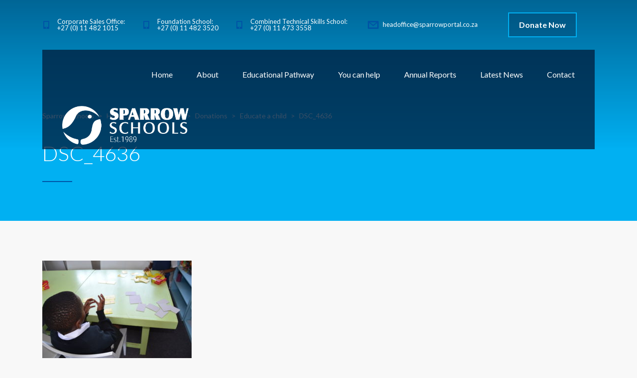

--- FILE ---
content_type: text/html; charset=UTF-8
request_url: https://sparrowschools.co.za/how-you-can-help/donations/educate-a-child/dsc_4636/
body_size: 60264
content:
<!DOCTYPE html>
<html dir="ltr" lang="en-ZA" prefix="og: https://ogp.me/ns#" class="no-js">
<head>
	<meta charset="UTF-8">
	<meta http-equiv="X-UA-Compatible" content="IE=edge">
	<meta name="viewport" content="width=device-width, initial-scale=1, user-scalable=0">
	<link rel="profile" href="http://gmpg.org/xfn/11">
	<link rel="pingback" href="https://sparrowschools.co.za/xmlrpc.php">

	<title>DSC_4636 | Sparrow Schools</title>
	<style>img:is([sizes="auto" i], [sizes^="auto," i]) { contain-intrinsic-size: 3000px 1500px }</style>
	
		<!-- All in One SEO 4.8.7 - aioseo.com -->
	<meta name="robots" content="max-image-preview:large" />
	<link rel="canonical" href="https://sparrowschools.co.za/how-you-can-help/donations/educate-a-child/dsc_4636/" />
	<meta name="generator" content="All in One SEO (AIOSEO) 4.8.7" />
		<meta property="og:locale" content="en_US" />
		<meta property="og:site_name" content="Sparrow Schools | Roots to Grow, Wings to Fly" />
		<meta property="og:type" content="article" />
		<meta property="og:title" content="DSC_4636 | Sparrow Schools" />
		<meta property="og:url" content="https://sparrowschools.co.za/how-you-can-help/donations/educate-a-child/dsc_4636/" />
		<meta property="article:published_time" content="2020-08-17T08:04:50+00:00" />
		<meta property="article:modified_time" content="2021-03-18T12:15:24+00:00" />
		<meta name="twitter:card" content="summary" />
		<meta name="twitter:title" content="DSC_4636 | Sparrow Schools" />
		<script type="application/ld+json" class="aioseo-schema">
			{"@context":"https:\/\/schema.org","@graph":[{"@type":"BreadcrumbList","@id":"https:\/\/sparrowschools.co.za\/how-you-can-help\/donations\/educate-a-child\/dsc_4636\/#breadcrumblist","itemListElement":[{"@type":"ListItem","@id":"https:\/\/sparrowschools.co.za#listItem","position":1,"name":"Home","item":"https:\/\/sparrowschools.co.za","nextItem":{"@type":"ListItem","@id":"https:\/\/sparrowschools.co.za\/how-you-can-help\/donations\/educate-a-child\/dsc_4636\/#listItem","name":"DSC_4636"}},{"@type":"ListItem","@id":"https:\/\/sparrowschools.co.za\/how-you-can-help\/donations\/educate-a-child\/dsc_4636\/#listItem","position":2,"name":"DSC_4636","previousItem":{"@type":"ListItem","@id":"https:\/\/sparrowschools.co.za#listItem","name":"Home"}}]},{"@type":"ItemPage","@id":"https:\/\/sparrowschools.co.za\/how-you-can-help\/donations\/educate-a-child\/dsc_4636\/#itempage","url":"https:\/\/sparrowschools.co.za\/how-you-can-help\/donations\/educate-a-child\/dsc_4636\/","name":"DSC_4636 | Sparrow Schools","inLanguage":"en-ZA","isPartOf":{"@id":"https:\/\/sparrowschools.co.za\/#website"},"breadcrumb":{"@id":"https:\/\/sparrowschools.co.za\/how-you-can-help\/donations\/educate-a-child\/dsc_4636\/#breadcrumblist"},"author":{"@id":"https:\/\/sparrowschools.co.za\/author\/admin\/#author"},"creator":{"@id":"https:\/\/sparrowschools.co.za\/author\/admin\/#author"},"datePublished":"2020-08-17T10:04:50+02:00","dateModified":"2021-03-18T14:15:24+02:00"},{"@type":"Organization","@id":"https:\/\/sparrowschools.co.za\/#organization","name":"Sparrow Schools","description":"Roots to Grow, Wings to Fly","url":"https:\/\/sparrowschools.co.za\/"},{"@type":"Person","@id":"https:\/\/sparrowschools.co.za\/author\/admin\/#author","url":"https:\/\/sparrowschools.co.za\/author\/admin\/","name":"admin","image":{"@type":"ImageObject","@id":"https:\/\/sparrowschools.co.za\/how-you-can-help\/donations\/educate-a-child\/dsc_4636\/#authorImage","url":"https:\/\/secure.gravatar.com\/avatar\/669e2b61204afb3df8a83ba07154e40bd0b8dec8eed6e9567507be73b3576d47?s=96&d=mm&r=g","width":96,"height":96,"caption":"admin"}},{"@type":"WebSite","@id":"https:\/\/sparrowschools.co.za\/#website","url":"https:\/\/sparrowschools.co.za\/","name":"Sparrow Schools","description":"Roots to Grow, Wings to Fly","inLanguage":"en-ZA","publisher":{"@id":"https:\/\/sparrowschools.co.za\/#organization"}}]}
		</script>
		<!-- All in One SEO -->

<link rel='dns-prefetch' href='//fonts.googleapis.com' />
<link rel="alternate" type="application/rss+xml" title="Sparrow Schools &raquo; Feed" href="https://sparrowschools.co.za/feed/" />
<link rel="alternate" type="application/rss+xml" title="Sparrow Schools &raquo; Comments Feed" href="https://sparrowschools.co.za/comments/feed/" />
<link rel="alternate" type="application/rss+xml" title="Sparrow Schools &raquo; DSC_4636 Comments Feed" href="https://sparrowschools.co.za/how-you-can-help/donations/educate-a-child/dsc_4636/feed/" />
<script type="text/javascript">
/* <![CDATA[ */
window._wpemojiSettings = {"baseUrl":"https:\/\/s.w.org\/images\/core\/emoji\/16.0.1\/72x72\/","ext":".png","svgUrl":"https:\/\/s.w.org\/images\/core\/emoji\/16.0.1\/svg\/","svgExt":".svg","source":{"concatemoji":"https:\/\/sparrowschools.co.za\/wp-includes\/js\/wp-emoji-release.min.js?ver=6.8.3"}};
/*! This file is auto-generated */
!function(s,n){var o,i,e;function c(e){try{var t={supportTests:e,timestamp:(new Date).valueOf()};sessionStorage.setItem(o,JSON.stringify(t))}catch(e){}}function p(e,t,n){e.clearRect(0,0,e.canvas.width,e.canvas.height),e.fillText(t,0,0);var t=new Uint32Array(e.getImageData(0,0,e.canvas.width,e.canvas.height).data),a=(e.clearRect(0,0,e.canvas.width,e.canvas.height),e.fillText(n,0,0),new Uint32Array(e.getImageData(0,0,e.canvas.width,e.canvas.height).data));return t.every(function(e,t){return e===a[t]})}function u(e,t){e.clearRect(0,0,e.canvas.width,e.canvas.height),e.fillText(t,0,0);for(var n=e.getImageData(16,16,1,1),a=0;a<n.data.length;a++)if(0!==n.data[a])return!1;return!0}function f(e,t,n,a){switch(t){case"flag":return n(e,"\ud83c\udff3\ufe0f\u200d\u26a7\ufe0f","\ud83c\udff3\ufe0f\u200b\u26a7\ufe0f")?!1:!n(e,"\ud83c\udde8\ud83c\uddf6","\ud83c\udde8\u200b\ud83c\uddf6")&&!n(e,"\ud83c\udff4\udb40\udc67\udb40\udc62\udb40\udc65\udb40\udc6e\udb40\udc67\udb40\udc7f","\ud83c\udff4\u200b\udb40\udc67\u200b\udb40\udc62\u200b\udb40\udc65\u200b\udb40\udc6e\u200b\udb40\udc67\u200b\udb40\udc7f");case"emoji":return!a(e,"\ud83e\udedf")}return!1}function g(e,t,n,a){var r="undefined"!=typeof WorkerGlobalScope&&self instanceof WorkerGlobalScope?new OffscreenCanvas(300,150):s.createElement("canvas"),o=r.getContext("2d",{willReadFrequently:!0}),i=(o.textBaseline="top",o.font="600 32px Arial",{});return e.forEach(function(e){i[e]=t(o,e,n,a)}),i}function t(e){var t=s.createElement("script");t.src=e,t.defer=!0,s.head.appendChild(t)}"undefined"!=typeof Promise&&(o="wpEmojiSettingsSupports",i=["flag","emoji"],n.supports={everything:!0,everythingExceptFlag:!0},e=new Promise(function(e){s.addEventListener("DOMContentLoaded",e,{once:!0})}),new Promise(function(t){var n=function(){try{var e=JSON.parse(sessionStorage.getItem(o));if("object"==typeof e&&"number"==typeof e.timestamp&&(new Date).valueOf()<e.timestamp+604800&&"object"==typeof e.supportTests)return e.supportTests}catch(e){}return null}();if(!n){if("undefined"!=typeof Worker&&"undefined"!=typeof OffscreenCanvas&&"undefined"!=typeof URL&&URL.createObjectURL&&"undefined"!=typeof Blob)try{var e="postMessage("+g.toString()+"("+[JSON.stringify(i),f.toString(),p.toString(),u.toString()].join(",")+"));",a=new Blob([e],{type:"text/javascript"}),r=new Worker(URL.createObjectURL(a),{name:"wpTestEmojiSupports"});return void(r.onmessage=function(e){c(n=e.data),r.terminate(),t(n)})}catch(e){}c(n=g(i,f,p,u))}t(n)}).then(function(e){for(var t in e)n.supports[t]=e[t],n.supports.everything=n.supports.everything&&n.supports[t],"flag"!==t&&(n.supports.everythingExceptFlag=n.supports.everythingExceptFlag&&n.supports[t]);n.supports.everythingExceptFlag=n.supports.everythingExceptFlag&&!n.supports.flag,n.DOMReady=!1,n.readyCallback=function(){n.DOMReady=!0}}).then(function(){return e}).then(function(){var e;n.supports.everything||(n.readyCallback(),(e=n.source||{}).concatemoji?t(e.concatemoji):e.wpemoji&&e.twemoji&&(t(e.twemoji),t(e.wpemoji)))}))}((window,document),window._wpemojiSettings);
/* ]]> */
</script>
<link rel='stylesheet' id='sbi_styles-css' href='https://sparrowschools.co.za/wp-content/plugins/instagram-feed/css/sbi-styles.min.css?ver=6.9.1' type='text/css' media='all' />
<style id='wp-emoji-styles-inline-css' type='text/css'>

	img.wp-smiley, img.emoji {
		display: inline !important;
		border: none !important;
		box-shadow: none !important;
		height: 1em !important;
		width: 1em !important;
		margin: 0 0.07em !important;
		vertical-align: -0.1em !important;
		background: none !important;
		padding: 0 !important;
	}
</style>
<link rel='stylesheet' id='wp-block-library-css' href='https://sparrowschools.co.za/wp-includes/css/dist/block-library/style.min.css?ver=6.8.3' type='text/css' media='all' />
<style id='classic-theme-styles-inline-css' type='text/css'>
/*! This file is auto-generated */
.wp-block-button__link{color:#fff;background-color:#32373c;border-radius:9999px;box-shadow:none;text-decoration:none;padding:calc(.667em + 2px) calc(1.333em + 2px);font-size:1.125em}.wp-block-file__button{background:#32373c;color:#fff;text-decoration:none}
</style>
<style id='global-styles-inline-css' type='text/css'>
:root{--wp--preset--aspect-ratio--square: 1;--wp--preset--aspect-ratio--4-3: 4/3;--wp--preset--aspect-ratio--3-4: 3/4;--wp--preset--aspect-ratio--3-2: 3/2;--wp--preset--aspect-ratio--2-3: 2/3;--wp--preset--aspect-ratio--16-9: 16/9;--wp--preset--aspect-ratio--9-16: 9/16;--wp--preset--color--black: #000000;--wp--preset--color--cyan-bluish-gray: #abb8c3;--wp--preset--color--white: #ffffff;--wp--preset--color--pale-pink: #f78da7;--wp--preset--color--vivid-red: #cf2e2e;--wp--preset--color--luminous-vivid-orange: #ff6900;--wp--preset--color--luminous-vivid-amber: #fcb900;--wp--preset--color--light-green-cyan: #7bdcb5;--wp--preset--color--vivid-green-cyan: #00d084;--wp--preset--color--pale-cyan-blue: #8ed1fc;--wp--preset--color--vivid-cyan-blue: #0693e3;--wp--preset--color--vivid-purple: #9b51e0;--wp--preset--gradient--vivid-cyan-blue-to-vivid-purple: linear-gradient(135deg,rgba(6,147,227,1) 0%,rgb(155,81,224) 100%);--wp--preset--gradient--light-green-cyan-to-vivid-green-cyan: linear-gradient(135deg,rgb(122,220,180) 0%,rgb(0,208,130) 100%);--wp--preset--gradient--luminous-vivid-amber-to-luminous-vivid-orange: linear-gradient(135deg,rgba(252,185,0,1) 0%,rgba(255,105,0,1) 100%);--wp--preset--gradient--luminous-vivid-orange-to-vivid-red: linear-gradient(135deg,rgba(255,105,0,1) 0%,rgb(207,46,46) 100%);--wp--preset--gradient--very-light-gray-to-cyan-bluish-gray: linear-gradient(135deg,rgb(238,238,238) 0%,rgb(169,184,195) 100%);--wp--preset--gradient--cool-to-warm-spectrum: linear-gradient(135deg,rgb(74,234,220) 0%,rgb(151,120,209) 20%,rgb(207,42,186) 40%,rgb(238,44,130) 60%,rgb(251,105,98) 80%,rgb(254,248,76) 100%);--wp--preset--gradient--blush-light-purple: linear-gradient(135deg,rgb(255,206,236) 0%,rgb(152,150,240) 100%);--wp--preset--gradient--blush-bordeaux: linear-gradient(135deg,rgb(254,205,165) 0%,rgb(254,45,45) 50%,rgb(107,0,62) 100%);--wp--preset--gradient--luminous-dusk: linear-gradient(135deg,rgb(255,203,112) 0%,rgb(199,81,192) 50%,rgb(65,88,208) 100%);--wp--preset--gradient--pale-ocean: linear-gradient(135deg,rgb(255,245,203) 0%,rgb(182,227,212) 50%,rgb(51,167,181) 100%);--wp--preset--gradient--electric-grass: linear-gradient(135deg,rgb(202,248,128) 0%,rgb(113,206,126) 100%);--wp--preset--gradient--midnight: linear-gradient(135deg,rgb(2,3,129) 0%,rgb(40,116,252) 100%);--wp--preset--font-size--small: 13px;--wp--preset--font-size--medium: 20px;--wp--preset--font-size--large: 36px;--wp--preset--font-size--x-large: 42px;--wp--preset--spacing--20: 0.44rem;--wp--preset--spacing--30: 0.67rem;--wp--preset--spacing--40: 1rem;--wp--preset--spacing--50: 1.5rem;--wp--preset--spacing--60: 2.25rem;--wp--preset--spacing--70: 3.38rem;--wp--preset--spacing--80: 5.06rem;--wp--preset--shadow--natural: 6px 6px 9px rgba(0, 0, 0, 0.2);--wp--preset--shadow--deep: 12px 12px 50px rgba(0, 0, 0, 0.4);--wp--preset--shadow--sharp: 6px 6px 0px rgba(0, 0, 0, 0.2);--wp--preset--shadow--outlined: 6px 6px 0px -3px rgba(255, 255, 255, 1), 6px 6px rgba(0, 0, 0, 1);--wp--preset--shadow--crisp: 6px 6px 0px rgba(0, 0, 0, 1);}:where(.is-layout-flex){gap: 0.5em;}:where(.is-layout-grid){gap: 0.5em;}body .is-layout-flex{display: flex;}.is-layout-flex{flex-wrap: wrap;align-items: center;}.is-layout-flex > :is(*, div){margin: 0;}body .is-layout-grid{display: grid;}.is-layout-grid > :is(*, div){margin: 0;}:where(.wp-block-columns.is-layout-flex){gap: 2em;}:where(.wp-block-columns.is-layout-grid){gap: 2em;}:where(.wp-block-post-template.is-layout-flex){gap: 1.25em;}:where(.wp-block-post-template.is-layout-grid){gap: 1.25em;}.has-black-color{color: var(--wp--preset--color--black) !important;}.has-cyan-bluish-gray-color{color: var(--wp--preset--color--cyan-bluish-gray) !important;}.has-white-color{color: var(--wp--preset--color--white) !important;}.has-pale-pink-color{color: var(--wp--preset--color--pale-pink) !important;}.has-vivid-red-color{color: var(--wp--preset--color--vivid-red) !important;}.has-luminous-vivid-orange-color{color: var(--wp--preset--color--luminous-vivid-orange) !important;}.has-luminous-vivid-amber-color{color: var(--wp--preset--color--luminous-vivid-amber) !important;}.has-light-green-cyan-color{color: var(--wp--preset--color--light-green-cyan) !important;}.has-vivid-green-cyan-color{color: var(--wp--preset--color--vivid-green-cyan) !important;}.has-pale-cyan-blue-color{color: var(--wp--preset--color--pale-cyan-blue) !important;}.has-vivid-cyan-blue-color{color: var(--wp--preset--color--vivid-cyan-blue) !important;}.has-vivid-purple-color{color: var(--wp--preset--color--vivid-purple) !important;}.has-black-background-color{background-color: var(--wp--preset--color--black) !important;}.has-cyan-bluish-gray-background-color{background-color: var(--wp--preset--color--cyan-bluish-gray) !important;}.has-white-background-color{background-color: var(--wp--preset--color--white) !important;}.has-pale-pink-background-color{background-color: var(--wp--preset--color--pale-pink) !important;}.has-vivid-red-background-color{background-color: var(--wp--preset--color--vivid-red) !important;}.has-luminous-vivid-orange-background-color{background-color: var(--wp--preset--color--luminous-vivid-orange) !important;}.has-luminous-vivid-amber-background-color{background-color: var(--wp--preset--color--luminous-vivid-amber) !important;}.has-light-green-cyan-background-color{background-color: var(--wp--preset--color--light-green-cyan) !important;}.has-vivid-green-cyan-background-color{background-color: var(--wp--preset--color--vivid-green-cyan) !important;}.has-pale-cyan-blue-background-color{background-color: var(--wp--preset--color--pale-cyan-blue) !important;}.has-vivid-cyan-blue-background-color{background-color: var(--wp--preset--color--vivid-cyan-blue) !important;}.has-vivid-purple-background-color{background-color: var(--wp--preset--color--vivid-purple) !important;}.has-black-border-color{border-color: var(--wp--preset--color--black) !important;}.has-cyan-bluish-gray-border-color{border-color: var(--wp--preset--color--cyan-bluish-gray) !important;}.has-white-border-color{border-color: var(--wp--preset--color--white) !important;}.has-pale-pink-border-color{border-color: var(--wp--preset--color--pale-pink) !important;}.has-vivid-red-border-color{border-color: var(--wp--preset--color--vivid-red) !important;}.has-luminous-vivid-orange-border-color{border-color: var(--wp--preset--color--luminous-vivid-orange) !important;}.has-luminous-vivid-amber-border-color{border-color: var(--wp--preset--color--luminous-vivid-amber) !important;}.has-light-green-cyan-border-color{border-color: var(--wp--preset--color--light-green-cyan) !important;}.has-vivid-green-cyan-border-color{border-color: var(--wp--preset--color--vivid-green-cyan) !important;}.has-pale-cyan-blue-border-color{border-color: var(--wp--preset--color--pale-cyan-blue) !important;}.has-vivid-cyan-blue-border-color{border-color: var(--wp--preset--color--vivid-cyan-blue) !important;}.has-vivid-purple-border-color{border-color: var(--wp--preset--color--vivid-purple) !important;}.has-vivid-cyan-blue-to-vivid-purple-gradient-background{background: var(--wp--preset--gradient--vivid-cyan-blue-to-vivid-purple) !important;}.has-light-green-cyan-to-vivid-green-cyan-gradient-background{background: var(--wp--preset--gradient--light-green-cyan-to-vivid-green-cyan) !important;}.has-luminous-vivid-amber-to-luminous-vivid-orange-gradient-background{background: var(--wp--preset--gradient--luminous-vivid-amber-to-luminous-vivid-orange) !important;}.has-luminous-vivid-orange-to-vivid-red-gradient-background{background: var(--wp--preset--gradient--luminous-vivid-orange-to-vivid-red) !important;}.has-very-light-gray-to-cyan-bluish-gray-gradient-background{background: var(--wp--preset--gradient--very-light-gray-to-cyan-bluish-gray) !important;}.has-cool-to-warm-spectrum-gradient-background{background: var(--wp--preset--gradient--cool-to-warm-spectrum) !important;}.has-blush-light-purple-gradient-background{background: var(--wp--preset--gradient--blush-light-purple) !important;}.has-blush-bordeaux-gradient-background{background: var(--wp--preset--gradient--blush-bordeaux) !important;}.has-luminous-dusk-gradient-background{background: var(--wp--preset--gradient--luminous-dusk) !important;}.has-pale-ocean-gradient-background{background: var(--wp--preset--gradient--pale-ocean) !important;}.has-electric-grass-gradient-background{background: var(--wp--preset--gradient--electric-grass) !important;}.has-midnight-gradient-background{background: var(--wp--preset--gradient--midnight) !important;}.has-small-font-size{font-size: var(--wp--preset--font-size--small) !important;}.has-medium-font-size{font-size: var(--wp--preset--font-size--medium) !important;}.has-large-font-size{font-size: var(--wp--preset--font-size--large) !important;}.has-x-large-font-size{font-size: var(--wp--preset--font-size--x-large) !important;}
:where(.wp-block-post-template.is-layout-flex){gap: 1.25em;}:where(.wp-block-post-template.is-layout-grid){gap: 1.25em;}
:where(.wp-block-columns.is-layout-flex){gap: 2em;}:where(.wp-block-columns.is-layout-grid){gap: 2em;}
:root :where(.wp-block-pullquote){font-size: 1.5em;line-height: 1.6;}
</style>
<link rel='stylesheet' id='contact-form-7-css' href='https://sparrowschools.co.za/wp-content/plugins/contact-form-7/includes/css/styles.css?ver=6.1.1' type='text/css' media='all' />
<link rel='stylesheet' id='timetable_sf_style-css' href='https://sparrowschools.co.za/wp-content/plugins/timetable/style/superfish.css?ver=6.8.3' type='text/css' media='all' />
<link rel='stylesheet' id='timetable_gtip2_style-css' href='https://sparrowschools.co.za/wp-content/plugins/timetable/style/jquery.qtip.css?ver=6.8.3' type='text/css' media='all' />
<link rel='stylesheet' id='timetable_style-css' href='https://sparrowschools.co.za/wp-content/plugins/timetable/style/style.css?ver=6.8.3' type='text/css' media='all' />
<link rel='stylesheet' id='timetable_event_template-css' href='https://sparrowschools.co.za/wp-content/plugins/timetable/style/event_template.css?ver=6.8.3' type='text/css' media='all' />
<link rel='stylesheet' id='timetable_responsive_style-css' href='https://sparrowschools.co.za/wp-content/plugins/timetable/style/responsive.css?ver=6.8.3' type='text/css' media='all' />
<link rel='stylesheet' id='timetable_font_lato-css' href='//fonts.googleapis.com/css?family=Lato%3A400%2C700&#038;ver=6.8.3' type='text/css' media='all' />
<link rel='stylesheet' id='font-awesome-css' href='https://sparrowschools.co.za/wp-content/themes/smarty/assets/fonts/font-awesome/css/font-awesome.min.css?ver=1768872917' type='text/css' media='all' />
<link rel='stylesheet' id='unlimited-timeline-css-css' href='https://sparrowschools.co.za/wp-content/plugins/unlimited-timeline/css/style.css?ver=6.8.3' type='text/css' media='all' />
<style id='woocommerce-inline-inline-css' type='text/css'>
.woocommerce form .form-row .required { visibility: visible; }
</style>
<link rel='stylesheet' id='brands-styles-css' href='https://sparrowschools.co.za/wp-content/plugins/woocommerce/assets/css/brands.css?ver=10.1.2' type='text/css' media='all' />
<link rel='stylesheet' id='stm-fonts-css' href='https://fonts.googleapis.com/css?family=Lato%3A400%2C100%2C100italic%2C300%2C300italic%2C400italic%2C700%2C700italic%2C900%2C900italic&#038;subset=latin%2Clatin-ext' type='text/css' media='all' />
<link rel='stylesheet' id='bootstrap-css' href='https://sparrowschools.co.za/wp-content/themes/smarty/assets/css/bootstrap.min.css?ver=1768872917' type='text/css' media='all' />
<link rel='stylesheet' id='stm-icon-css' href='https://sparrowschools.co.za/wp-content/themes/smarty/assets/fonts/stm-icon/style.css?ver=1768872917' type='text/css' media='all' />
<link rel='stylesheet' id='stm-select2-css' href='https://sparrowschools.co.za/wp-content/themes/smarty/assets/js/vendor/select2/css/select2.min.css?ver=1768872917' type='text/css' media='all' />
<link rel='stylesheet' id='stm-skin-custom-css' href='https://sparrowschools.co.za/wp-content/uploads/stm_uploads/skin-custom.css?ver=1768872917' type='text/css' media='all' />
<link rel='stylesheet' id='stm-style-css' href='https://sparrowschools.co.za/wp-content/themes/smarty-child/style.css?ver=1768872917' type='text/css' media='all' />
<link rel='stylesheet' id='dflip-style-css' href='https://sparrowschools.co.za/wp-content/plugins/3d-flipbook-dflip-lite/assets/css/dflip.min.css?ver=2.3.75' type='text/css' media='all' />
<script type="text/javascript" src="https://sparrowschools.co.za/wp-includes/js/jquery/jquery.min.js?ver=3.7.1" id="jquery-core-js"></script>
<script type="text/javascript" src="https://sparrowschools.co.za/wp-includes/js/jquery/jquery-migrate.min.js?ver=3.4.1" id="jquery-migrate-js"></script>
<script type="text/javascript" id="ajax-loadmore-js-extra">
/* <![CDATA[ */
var loadmore_ajax = {"ajaxurl":"https:\/\/sparrowschools.co.za\/wp-admin\/admin-ajax.php","query_vars":"1","current_url":"https:\/\/sparrowschools.co.za\/how-you-can-help\/donations\/educate-a-child\/dsc_4636"};
/* ]]> */
</script>
<script type="text/javascript" src="https://sparrowschools.co.za/wp-content/plugins/unlimited-timeline/js/ajax.js?ver=6.8.3" id="ajax-loadmore-js"></script>
<script type="text/javascript" src="https://sparrowschools.co.za/wp-content/plugins/woocommerce/assets/js/jquery-blockui/jquery.blockUI.min.js?ver=2.7.0-wc.10.1.2" id="jquery-blockui-js" data-wp-strategy="defer"></script>
<script type="text/javascript" id="wc-add-to-cart-js-extra">
/* <![CDATA[ */
var wc_add_to_cart_params = {"ajax_url":"\/wp-admin\/admin-ajax.php","wc_ajax_url":"\/?wc-ajax=%%endpoint%%","i18n_view_cart":"View basket","cart_url":"https:\/\/sparrowschools.co.za","is_cart":"","cart_redirect_after_add":"no"};
/* ]]> */
</script>
<script type="text/javascript" src="https://sparrowschools.co.za/wp-content/plugins/woocommerce/assets/js/frontend/add-to-cart.min.js?ver=10.1.2" id="wc-add-to-cart-js" data-wp-strategy="defer"></script>
<script type="text/javascript" src="https://sparrowschools.co.za/wp-content/plugins/woocommerce/assets/js/js-cookie/js.cookie.min.js?ver=2.1.4-wc.10.1.2" id="js-cookie-js" defer="defer" data-wp-strategy="defer"></script>
<script type="text/javascript" id="woocommerce-js-extra">
/* <![CDATA[ */
var woocommerce_params = {"ajax_url":"\/wp-admin\/admin-ajax.php","wc_ajax_url":"\/?wc-ajax=%%endpoint%%","i18n_password_show":"Show password","i18n_password_hide":"Hide password"};
/* ]]> */
</script>
<script type="text/javascript" src="https://sparrowschools.co.za/wp-content/plugins/woocommerce/assets/js/frontend/woocommerce.min.js?ver=10.1.2" id="woocommerce-js" defer="defer" data-wp-strategy="defer"></script>
<script type="text/javascript" src="https://sparrowschools.co.za/wp-content/plugins/js_composer/assets/js/vendors/woocommerce-add-to-cart.js?ver=6.7.0" id="vc_woocommerce-add-to-cart-js-js"></script>
<link rel="https://api.w.org/" href="https://sparrowschools.co.za/wp-json/" /><link rel="alternate" title="JSON" type="application/json" href="https://sparrowschools.co.za/wp-json/wp/v2/media/4295" /><link rel="EditURI" type="application/rsd+xml" title="RSD" href="https://sparrowschools.co.za/xmlrpc.php?rsd" />
<meta name="generator" content="WordPress 6.8.3" />
<meta name="generator" content="WooCommerce 10.1.2" />
<link rel='shortlink' href='https://sparrowschools.co.za/?p=4295' />
<link rel="alternate" title="oEmbed (JSON)" type="application/json+oembed" href="https://sparrowschools.co.za/wp-json/oembed/1.0/embed?url=https%3A%2F%2Fsparrowschools.co.za%2Fhow-you-can-help%2Fdonations%2Feducate-a-child%2Fdsc_4636%2F" />
<link rel="alternate" title="oEmbed (XML)" type="text/xml+oembed" href="https://sparrowschools.co.za/wp-json/oembed/1.0/embed?url=https%3A%2F%2Fsparrowschools.co.za%2Fhow-you-can-help%2Fdonations%2Feducate-a-child%2Fdsc_4636%2F&#038;format=xml" />
<script type="text/javascript">window.wp_data = {"ajax_url":"https:\/\/sparrowschools.co.za\/wp-admin\/admin-ajax.php","is_mobile":false,"load_meal":"a1ccbd0bcc","review_status":"4c409bfcae"};</script>	<noscript><style>.woocommerce-product-gallery{ opacity: 1 !important; }</style></noscript>
	<meta name="generator" content="Powered by WPBakery Page Builder - drag and drop page builder for WordPress."/>
<meta name="generator" content="Powered by Slider Revolution 6.7.37 - responsive, Mobile-Friendly Slider Plugin for WordPress with comfortable drag and drop interface." />
<link rel="icon" href="https://sparrowschools.co.za/wp-content/uploads/2023/10/cropped-Logo-32x32.png" sizes="32x32" />
<link rel="icon" href="https://sparrowschools.co.za/wp-content/uploads/2023/10/cropped-Logo-192x192.png" sizes="192x192" />
<link rel="apple-touch-icon" href="https://sparrowschools.co.za/wp-content/uploads/2023/10/cropped-Logo-180x180.png" />
<meta name="msapplication-TileImage" content="https://sparrowschools.co.za/wp-content/uploads/2023/10/cropped-Logo-270x270.png" />
<script>function setREVStartSize(e){
			//window.requestAnimationFrame(function() {
				window.RSIW = window.RSIW===undefined ? window.innerWidth : window.RSIW;
				window.RSIH = window.RSIH===undefined ? window.innerHeight : window.RSIH;
				try {
					var pw = document.getElementById(e.c).parentNode.offsetWidth,
						newh;
					pw = pw===0 || isNaN(pw) || (e.l=="fullwidth" || e.layout=="fullwidth") ? window.RSIW : pw;
					e.tabw = e.tabw===undefined ? 0 : parseInt(e.tabw);
					e.thumbw = e.thumbw===undefined ? 0 : parseInt(e.thumbw);
					e.tabh = e.tabh===undefined ? 0 : parseInt(e.tabh);
					e.thumbh = e.thumbh===undefined ? 0 : parseInt(e.thumbh);
					e.tabhide = e.tabhide===undefined ? 0 : parseInt(e.tabhide);
					e.thumbhide = e.thumbhide===undefined ? 0 : parseInt(e.thumbhide);
					e.mh = e.mh===undefined || e.mh=="" || e.mh==="auto" ? 0 : parseInt(e.mh,0);
					if(e.layout==="fullscreen" || e.l==="fullscreen")
						newh = Math.max(e.mh,window.RSIH);
					else{
						e.gw = Array.isArray(e.gw) ? e.gw : [e.gw];
						for (var i in e.rl) if (e.gw[i]===undefined || e.gw[i]===0) e.gw[i] = e.gw[i-1];
						e.gh = e.el===undefined || e.el==="" || (Array.isArray(e.el) && e.el.length==0)? e.gh : e.el;
						e.gh = Array.isArray(e.gh) ? e.gh : [e.gh];
						for (var i in e.rl) if (e.gh[i]===undefined || e.gh[i]===0) e.gh[i] = e.gh[i-1];
											
						var nl = new Array(e.rl.length),
							ix = 0,
							sl;
						e.tabw = e.tabhide>=pw ? 0 : e.tabw;
						e.thumbw = e.thumbhide>=pw ? 0 : e.thumbw;
						e.tabh = e.tabhide>=pw ? 0 : e.tabh;
						e.thumbh = e.thumbhide>=pw ? 0 : e.thumbh;
						for (var i in e.rl) nl[i] = e.rl[i]<window.RSIW ? 0 : e.rl[i];
						sl = nl[0];
						for (var i in nl) if (sl>nl[i] && nl[i]>0) { sl = nl[i]; ix=i;}
						var m = pw>(e.gw[ix]+e.tabw+e.thumbw) ? 1 : (pw-(e.tabw+e.thumbw)) / (e.gw[ix]);
						newh =  (e.gh[ix] * m) + (e.tabh + e.thumbh);
					}
					var el = document.getElementById(e.c);
					if (el!==null && el) el.style.height = newh+"px";
					el = document.getElementById(e.c+"_wrapper");
					if (el!==null && el) {
						el.style.height = newh+"px";
						el.style.display = "block";
					}
				} catch(e){
					console.log("Failure at Presize of Slider:" + e)
				}
			//});
		  };</script>
		<style type="text/css">
													.list-timeline.ev-center.diamond .timeline-row .timeline-item .in-ct i.firs, 
				.list-timeline.ev-right.diamond .timeline-row .excicle-icon i.thir, 
				.list-timeline.ev-left.diamond .timeline-row .excicle-icon i.firs, 
				.list-timeline.ev-both-side.diamond .timeline-row:nth-child(odd) .excicle-icon i.firs, 
				.list-timeline.ev-both-side.diamond .timeline-row:nth-child(2n) .excicle-icon i.firs,
				.list-timeline.ev-left .timeline-row .excicle-icon i.firs, .list-timeline.ev-both-side .timeline-row:nth-child(odd) .excicle-icon i.firs, .list-timeline.ev-both-side .timeline-row:nth-child(2n) .excicle-icon i.thir,
				.list-timeline .timeline-item .item-bd .date,
				.list-timeline.ev-right .timeline-row .excicle-icon i.thir,
				.list-timeline .timeline-row .timeline-item .event-title i.firs,
				.list-timeline.ev-center .timeline-row .timeline-item i.firs,
				.list-timeline.ex-background-image .timeline-item .event-title a i:before,
				.list-timeline .event-title i{ color:#01B0F2;}
				.timeline-row.loadmore a,
				.list-timeline .timeline-item .read-more-bt{ border-color:#01B0F2}
				.list-timeline.ex-background-image .timeline-row:nth-child(even) .timeline-item .info-details .date,
				.list-timeline.ex-background-image .timeline-row:nth-child(odd) .timeline-item .info-details .date,
				.list-timeline.ev-center.diamond .timeline-row .timeline-item .in-ct i.firs, 
				.list-timeline.ev-right.diamond .timeline-row .excicle-icon i.thir, 
				.list-timeline.ev-left.diamond .timeline-row .excicle-icon i.firs, 
				.list-timeline.ev-both-side.diamond .timeline-row:nth-child(odd) .excicle-icon i.firs, 
				.list-timeline.ev-both-side.diamond .timeline-row:nth-child(2n) .excicle-icon i.firs,
				.list-timeline .timeline-item .read-more-bt:hover,
				.list-timeline.ex-background-image .timeline-item .event-title a i:before,
				.list-timeline.ex-background-image:not(.ev-center) .timeline-item .item-bd .event-title,
				.timeline-row.loadmore a{ background:#01B0F2}
				.list-timeline.ex-background-image .timeline-row .excicle-icon i{ background:rgba(1,176,242, .25)}
				.list-timeline.ex-background-image .timeline-item .in-ct i:before, .list-timeline.ex-background-image .timeline-item .event-title a i:before,
				.list-timeline.ex-background-image.ev-left .timeline-row .excicle-icon i.firs, 
				.list-timeline.ex-background-image.ev-right .timeline-row .excicle-icon i.thir, .list-timeline.ex-background-image.ev-both-side .timeline-row:nth-child(odd) .excicle-icon i.firs, .list-timeline.ex-background-image.ev-both-side .timeline-row:nth-child(2n) .excicle-icon i.thir{ background:#01B0F2}
				@media screen and (max-width: 768px) {
					.list-timeline.ex-background-image.ev-both-side .timeline-row:nth-child(2n) .excicle-icon i.thir{background:rgba(1,176,242, .25)}
					.list-timeline.ev-both-side .timeline-row:nth-child(2n) .excicle-icon i.thir{color:rgba(1,176,242, .25)}
					.list-timeline.ex-background-image.ev-both-side .timeline-row .excicle-icon i.firs{background:#01B0F2}
					.list-timeline.ev-both-side .timeline-row .excicle-icon i.firs:before{ color:#01B0F2}
				}
				@media screen and (min-width: 768px) {
					.list-timeline.ev-both-side.diamond .timeline-row:nth-child(2n) .excicle-icon i.thir{background:#01B0F2; color:#01B0F2;}
				}
					</style>
		<noscript><style> .wpb_animate_when_almost_visible { opacity: 1; }</style></noscript></head>
<body class="attachment wp-singular attachment-template-default attachmentid-4295 attachment-jpeg wp-theme-smarty wp-child-theme-smarty-child theme-smarty woocommerce-no-js wpb-js-composer js-comp-ver-6.7.0 vc_responsive">
<div id="wrapper">

	
<div class="header-holder header-holder_view-style_4">
    
<div class="top-bar top-bar_view-style_4">
	<div class="container">
		<div class="top-bar__content">

			
																																		<li class="top-bar__contact top-bar__contact_phone">Corporate Sales Office:<br/><a href="tel:+270114821015">+27 (0) 11 482 1015</a></li>
				 
				 <li class="top-bar__contact top-bar__contact_phone">Foundation School:<br/><a href="tel:+270114823529">+27 (0) 11 482 3520</a></li><li class="top-bar__contact top-bar__contact_phone">Combined Technical Skills School:<br/><a href="tel:+270116733558">+27 (0) 11 673 3558</a></li>
																												<li class="top-bar__contact top-bar__contact_email"><a href="mailto:headoffice@sparrowportal.co.za">headoffice@sparrowportal.co.za</a></li>
																						
									<ul class="top-bar__socials list list_inline list_social-networks_simple">
															<li class="list__item"><a class="list__item-link list__item-link_facebook" href="https://www.facebook.com/sparrowschools/" target="_blank"><i class="fa fa-facebook"></i></a></li>
															<li class="list__item"><a class="list__item-link list__item-link_twitter" href="https://twitter.com/sparrowtrust" target="_blank"><i class="fa fa-twitter"></i></a></li>
															<li class="list__item"><a class="list__item-link list__item-link_instagram" href="https://instagram.com/sparrow_schools" target="_blank"><i class="fa fa-instagram"></i></a></li>
														<a href="/how-you-can-help/donations/" class="TopCTA">Donate Now</a>
						</ul>
					
			
		</div><!-- / top-bar__content -->
	</div><!-- / container -->
</div><!-- / top-bar -->
    <header id="masthead" class="header header_view-style_4">
        <div class="container">
            <div class="header__content">
                <div class="stm-nav stm-nav_type_header"><ul id="header-nav-menu" class="stm-nav__menu stm-nav__menu_type_header"><li id="menu-item-3587" class="menu-item menu-item-type-post_type menu-item-object-page menu-item-home menu-item-3587"><a href="https://sparrowschools.co.za/">Home</a></li>
<li id="menu-item-3588" class="menu-item menu-item-type-post_type menu-item-object-page menu-item-has-children menu-item-3588"><a href="https://sparrowschools.co.za/about-sparrow-schools/">About</a>
<ul class="sub-menu">
	<li id="menu-item-3589" class="menu-item menu-item-type-post_type menu-item-object-page menu-item-3589"><a href="https://sparrowschools.co.za/about-sparrow-schools/history/">History, Mission &#038; Vision</a></li>
	<li id="menu-item-3628" class="menu-item menu-item-type-post_type menu-item-object-page menu-item-3628"><a href="https://sparrowschools.co.za/about-sparrow-schools/values/">Our Values</a></li>
	<li id="menu-item-4275" class="menu-item menu-item-type-post_type menu-item-object-page menu-item-4275"><a href="https://sparrowschools.co.za/about-sparrow-schools/our-sponsors/">Our Partners</a></li>
	<li id="menu-item-3591" class="menu-item menu-item-type-post_type menu-item-object-page menu-item-3591"><a href="https://sparrowschools.co.za/about-sparrow-schools/meet-the-team/">Meet the Team</a></li>
</ul>
</li>
<li id="menu-item-5527" class="menu-item menu-item-type-post_type menu-item-object-page menu-item-has-children menu-item-5527"><a href="https://sparrowschools.co.za/educational-pathway/">Educational Pathway</a>
<ul class="sub-menu">
	<li id="menu-item-5852" class="menu-item menu-item-type-post_type menu-item-object-page menu-item-5852"><a href="https://sparrowschools.co.za/educational-pathway/foundation-school/">Foundation School</a></li>
	<li id="menu-item-3599" class="menu-item menu-item-type-post_type menu-item-object-page menu-item-3599"><a href="https://sparrowschools.co.za/educational-pathway/combined-technical-skills-school/">Combined Technical Skills School</a></li>
	<li id="menu-item-4514" class="menu-item menu-item-type-custom menu-item-object-custom menu-item-has-children menu-item-4514"><a href="#">Learner Support Programmes</a>
	<ul class="sub-menu">
		<li id="menu-item-3618" class="menu-item menu-item-type-post_type menu-item-object-page menu-item-3618"><a href="https://sparrowschools.co.za/educational-pathway/juniorjive/">Junior Jive</a></li>
		<li id="menu-item-3619" class="menu-item menu-item-type-post_type menu-item-object-page menu-item-3619"><a href="https://sparrowschools.co.za/educational-pathway/foundation-school-old/catrobatkidz/">Catrobatkidz</a></li>
		<li id="menu-item-4566" class="menu-item menu-item-type-post_type menu-item-object-page menu-item-4566"><a href="https://sparrowschools.co.za/educational-pathway/link-literacy/">The Link Literacy</a></li>
		<li id="menu-item-5871" class="menu-item menu-item-type-post_type menu-item-object-page menu-item-5871"><a href="https://sparrowschools.co.za/educational-pathway/robotics-coding/">Robotics &#038; Coding Launch at our Schools</a></li>
		<li id="menu-item-5703" class="menu-item menu-item-type-post_type menu-item-object-page menu-item-5703"><a href="https://sparrowschools.co.za/educational-pathway/phono-graphix/">Phono-Graphix</a></li>
	</ul>
</li>
</ul>
</li>
<li id="menu-item-3613" class="menu-item menu-item-type-post_type menu-item-object-page menu-item-has-children menu-item-3613"><a href="https://sparrowschools.co.za/how-you-can-help/">You can help</a>
<ul class="sub-menu">
	<li id="menu-item-3614" class="menu-item menu-item-type-post_type menu-item-object-page menu-item-3614"><a href="https://sparrowschools.co.za/how-you-can-help/donations/">Donations</a></li>
	<li id="menu-item-4513" class="menu-item menu-item-type-post_type menu-item-object-page menu-item-4513"><a href="https://sparrowschools.co.za/how-you-can-help/corporate-social-investment-csi/">Corporate Social Investment (CSI)</a></li>
</ul>
</li>
<li id="menu-item-4754" class="menu-item menu-item-type-post_type menu-item-object-page menu-item-4754"><a href="https://sparrowschools.co.za/annual-reports/">Annual Reports</a></li>
<li id="menu-item-5356" class="menu-item menu-item-type-post_type menu-item-object-page menu-item-5356"><a href="https://sparrowschools.co.za/latest-news/">Latest News</a></li>
<li id="menu-item-3625" class="menu-item menu-item-type-post_type menu-item-object-page menu-item-3625"><a href="https://sparrowschools.co.za/contact-us/">Contact</a></li>
</ul></div>
                <!-- Logo -->
                                    <a href="https://sparrowschools.co.za/" class="logo"
                       title="Sparrow Schools"><img src="https://sparrowschools.co.za/wp-content/uploads/2023/03/Sparrow-Schools_new-logo_CMYK_2022-2-Copy-09-1.png"
                                                                      alt="Logo"></a>
                            </div><!-- /header__content -->
        </div><!-- /container -->
    </header><!-- /header -->

    <!-- Mobile - Top Bar -->
    <div class="top-bar-mobile">
        
            </div><!-- /top-bar-mobile -->

    <!-- Mobile - Header -->
    <div class="header-mobile">
        <div class="header-mobile__logo">
                            <a href="https://sparrowschools.co.za/" class="logo"
                   title="Sparrow Schools"><img src="https://sparrowschools.co.za/wp-content/uploads/2023/03/Sparrow-Schools_new-logo_CMYK_2022-2-Copy-09-1.png"
                                                                  alt="Logo"></a>
                        <div class="header-mobile__nav-control">
                <span class="header-mobile__control-line"></span>
            </div>
        </div><!-- /header-mobile__logo -->

        <div class="stm-nav stm-nav_type_mobile-header"><ul id="header-mobile-nav-menu" class="stm-nav__menu stm-nav__menu_type_mobile-header"><li class="menu-item menu-item-type-post_type menu-item-object-page menu-item-home menu-item-3587"><a href="https://sparrowschools.co.za/">Home</a></li>
<li class="menu-item menu-item-type-post_type menu-item-object-page menu-item-has-children menu-item-3588"><a href="https://sparrowschools.co.za/about-sparrow-schools/">About</a>
<ul class="sub-menu">
	<li class="menu-item menu-item-type-post_type menu-item-object-page menu-item-3589"><a href="https://sparrowschools.co.za/about-sparrow-schools/history/">History, Mission &#038; Vision</a></li>
	<li class="menu-item menu-item-type-post_type menu-item-object-page menu-item-3628"><a href="https://sparrowschools.co.za/about-sparrow-schools/values/">Our Values</a></li>
	<li class="menu-item menu-item-type-post_type menu-item-object-page menu-item-4275"><a href="https://sparrowschools.co.za/about-sparrow-schools/our-sponsors/">Our Partners</a></li>
	<li class="menu-item menu-item-type-post_type menu-item-object-page menu-item-3591"><a href="https://sparrowschools.co.za/about-sparrow-schools/meet-the-team/">Meet the Team</a></li>
</ul>
</li>
<li class="menu-item menu-item-type-post_type menu-item-object-page menu-item-has-children menu-item-5527"><a href="https://sparrowschools.co.za/educational-pathway/">Educational Pathway</a>
<ul class="sub-menu">
	<li class="menu-item menu-item-type-post_type menu-item-object-page menu-item-5852"><a href="https://sparrowschools.co.za/educational-pathway/foundation-school/">Foundation School</a></li>
	<li class="menu-item menu-item-type-post_type menu-item-object-page menu-item-3599"><a href="https://sparrowschools.co.za/educational-pathway/combined-technical-skills-school/">Combined Technical Skills School</a></li>
	<li class="menu-item menu-item-type-custom menu-item-object-custom menu-item-has-children menu-item-4514"><a href="#">Learner Support Programmes</a>
	<ul class="sub-menu">
		<li class="menu-item menu-item-type-post_type menu-item-object-page menu-item-3618"><a href="https://sparrowschools.co.za/educational-pathway/juniorjive/">Junior Jive</a></li>
		<li class="menu-item menu-item-type-post_type menu-item-object-page menu-item-3619"><a href="https://sparrowschools.co.za/educational-pathway/foundation-school-old/catrobatkidz/">Catrobatkidz</a></li>
		<li class="menu-item menu-item-type-post_type menu-item-object-page menu-item-4566"><a href="https://sparrowschools.co.za/educational-pathway/link-literacy/">The Link Literacy</a></li>
		<li class="menu-item menu-item-type-post_type menu-item-object-page menu-item-5871"><a href="https://sparrowschools.co.za/educational-pathway/robotics-coding/">Robotics &#038; Coding Launch at our Schools</a></li>
		<li class="menu-item menu-item-type-post_type menu-item-object-page menu-item-5703"><a href="https://sparrowschools.co.za/educational-pathway/phono-graphix/">Phono-Graphix</a></li>
	</ul>
</li>
</ul>
</li>
<li class="menu-item menu-item-type-post_type menu-item-object-page menu-item-has-children menu-item-3613"><a href="https://sparrowschools.co.za/how-you-can-help/">You can help</a>
<ul class="sub-menu">
	<li class="menu-item menu-item-type-post_type menu-item-object-page menu-item-3614"><a href="https://sparrowschools.co.za/how-you-can-help/donations/">Donations</a></li>
	<li class="menu-item menu-item-type-post_type menu-item-object-page menu-item-4513"><a href="https://sparrowschools.co.za/how-you-can-help/corporate-social-investment-csi/">Corporate Social Investment (CSI)</a></li>
</ul>
</li>
<li class="menu-item menu-item-type-post_type menu-item-object-page menu-item-4754"><a href="https://sparrowschools.co.za/annual-reports/">Annual Reports</a></li>
<li class="menu-item menu-item-type-post_type menu-item-object-page menu-item-5356"><a href="https://sparrowschools.co.za/latest-news/">Latest News</a></li>
<li class="menu-item menu-item-type-post_type menu-item-object-page menu-item-3625"><a href="https://sparrowschools.co.za/contact-us/">Contact</a></li>
</ul></div>    </div><!-- /header-mobile -->
</div><!-- /.header-holder -->

    

	
	<div class="stm-page-head stm-page-head_size_small stm-page-head_color_white" >

		<div class="container">
			<div class="stm-page-head__content">
                
                                            <div class="breadcrumbs">
                            <!-- Breadcrumb NavXT 7.4.1 -->
<span property="itemListElement" typeof="ListItem"><a property="item" typeof="WebPage" title="Go to Sparrow Schools." href="https://sparrowschools.co.za" class="home" ><span property="name">Sparrow Schools</span></a><meta property="position" content="1"></span> &gt; <span property="itemListElement" typeof="ListItem"><a property="item" typeof="WebPage" title="Go to How Can You Assist Us?." href="https://sparrowschools.co.za/how-you-can-help/" class="post post-page" ><span property="name">How Can You Assist Us?</span></a><meta property="position" content="2"></span> &gt; <span property="itemListElement" typeof="ListItem"><a property="item" typeof="WebPage" title="Go to Donations." href="https://sparrowschools.co.za/how-you-can-help/donations/" class="post post-page" ><span property="name">Donations</span></a><meta property="position" content="3"></span> &gt; <span property="itemListElement" typeof="ListItem"><a property="item" typeof="WebPage" title="Go to Educate a child." href="https://sparrowschools.co.za/how-you-can-help/donations/educate-a-child/" class="post post-page" ><span property="name">Educate a child</span></a><meta property="position" content="4"></span> &gt; <span property="itemListElement" typeof="ListItem"><span property="name" class="post post-attachment current-item">DSC_4636</span><meta property="url" content="https://sparrowschools.co.za/how-you-can-help/donations/educate-a-child/dsc_4636/"><meta property="position" content="5"></span>                        </div>
                    
                									<h1 class="stm-page-head__title " >DSC_4636</h1>
				
				<div class="stm-page-head__separator">
					<div class="stm-page-head__separator-line"></div>
				</div>

							</div>
					</div>

			</div>


	
	<div class="content">
		<div class="container">
			<main class="main">
				<article id="post-4295" class="post-4295 attachment type-attachment status-inherit hentry">
	<div class="entry-content">
		<p class="attachment"><a href='https://sparrowschools.co.za/wp-content/uploads/2020/08/DSC_4636-scaled.jpg'><img fetchpriority="high" decoding="async" width="300" height="200" src="https://sparrowschools.co.za/wp-content/uploads/2020/08/DSC_4636-300x200.jpg" class="attachment-medium size-medium" alt="&quot;learner&quot;" srcset="https://sparrowschools.co.za/wp-content/uploads/2020/08/DSC_4636-300x200.jpg 300w, https://sparrowschools.co.za/wp-content/uploads/2020/08/DSC_4636-1024x683.jpg 1024w, https://sparrowschools.co.za/wp-content/uploads/2020/08/DSC_4636-768x512.jpg 768w, https://sparrowschools.co.za/wp-content/uploads/2020/08/DSC_4636-1536x1024.jpg 1536w, https://sparrowschools.co.za/wp-content/uploads/2020/08/DSC_4636-2048x1365.jpg 2048w, https://sparrowschools.co.za/wp-content/uploads/2020/08/DSC_4636-600x400.jpg 600w" sizes="(max-width: 300px) 100vw, 300px" /></a></p>
			</div>
</article>

<div id="comments" class="comments-area">

    
    	<div id="respond" class="comment-respond">
		<h4 id="reply-title" class="comment-reply-title">Leave a comment <small class="comment-respond__cancel-replay"><a rel="nofollow" id="cancel-comment-reply-link" href="/how-you-can-help/donations/educate-a-child/dsc_4636/#respond" style="display:none;">Cancel Reply</a></small></h4><form action="https://sparrowschools.co.za/wp-comments-post.php" method="post" id="comment-form" class="comment-form"><div class="row"><div class="comment-form__author col-lg-4 col-md-4 col-sm-12 col-xs-12"><input id="comment-author" name="author" type="text" value="" size="30" aria-required='true' placeholder="Name *" /></div>
<div class="comment-form__email col-lg-4 col-md-4 col-sm-12 col-xs-12"><input id="comment-email" name="email" type="text" value="" size="30" aria-required='true' placeholder="Email *" /></div>
<div class="comment-form__url col-lg-4 col-md-4 col-sm-12 col-xs-12"><input id="comment-url" name="url" type="text" value="" size="30" placeholder="Website" /></div></div>
<p class="comment-form-cookies-consent"><input id="wp-comment-cookies-consent" name="wp-comment-cookies-consent" type="checkbox" value="yes" /> <label for="wp-comment-cookies-consent">Save my name, email, and website in this browser for the next time I comment.</label></p>
<div class="comment-form__comment"><textarea id="comment" name="comment" cols="45" rows="8" aria-required="true" placeholder="Message *"></textarea></div><div class="comment-form__submit"><button name="submit" type="submit" id="comment-submit" class="comment-form__submit-button">Submit<i class="stm-icon stm-icon-arrow-right"></i></button> <input type='hidden' name='comment_post_ID' value='4295' id='comment_post_ID' />
<input type='hidden' name='comment_parent' id='comment_parent' value='0' />
</div></form>	</div><!-- #respond -->
	
</div><!-- #comments -->			</main><!-- /main -->
		</div>
	</div><!-- /content -->


	
	<footer id="colophon" class="footer footer_type_default">
		<div class="container">

								<div class="widget-area widget-area_type_footer">
						<div class="row">
															<div class="col-lg-3 col-md-3 col-sm-6 col-xs-12">
									<div id="media_image-2" class="widget widget_footer widget_media_image"><img width="300" height="107" src="https://sparrowschools.co.za/wp-content/uploads/2020/09/logo-est1989-300x107.png" class="image wp-image-4711  attachment-medium size-medium" alt="&quot;sparrow logo&quot;" style="max-width: 100%; height: auto;" decoding="async" loading="lazy" srcset="https://sparrowschools.co.za/wp-content/uploads/2020/09/logo-est1989-300x107.png 300w, https://sparrowschools.co.za/wp-content/uploads/2020/09/logo-est1989.png 338w" sizes="auto, (max-width: 300px) 100vw, 300px" /></div><div id="custom_html-6" class="widget_text widget widget_footer widget_custom_html"><div class="textwidget custom-html-widget"><div style="margin-top:30px">
	<a href="https://www.facebook.com/sparrowschools/" target="_blank"><i class="fa fa-facebook" style="color:#fff"></i></a>&nbsp;&nbsp;&nbsp;&nbsp;&nbsp;&nbsp;&nbsp;&nbsp;&nbsp;&nbsp;&nbsp;&nbsp;<a href="https://twitter.com/sparrowtrust" target="_blank"><i class="fa fa-twitter" style="color:#fff"></i></a>&nbsp;&nbsp;&nbsp;&nbsp;&nbsp;&nbsp;&nbsp;&nbsp;&nbsp;&nbsp;<a href="https://instagram.com/sparrow_schools" target="_blank"><i class="fa fa-instagram" style="color:#fff"></i></a>
</div></div></div>								</div>
															<div class="col-lg-3 col-md-3 col-sm-6 col-xs-12">
									<div id="custom_html-3" class="widget_text widget widget_footer widget_custom_html"><h4 class="widget_title">Education</h4><div class="textwidget custom-html-widget"><ul>
	<li><a href="/education/foundation-school/">Foundation School</a></li>
	<li><a href="/education/combined-technical-skills-school/">Combined Technical Skills School</a></li>
</ul>
</div></div>								</div>
															<div class="col-lg-3 col-md-3 col-sm-6 col-xs-12">
									<div id="custom_html-4" class="widget_text widget widget_footer widget_custom_html"><h4 class="widget_title">How you can help</h4><div class="textwidget custom-html-widget"><ul>
	<li><a href="/how-you-can-help/donations/">Donations</a></li>
	<li><a href="/how-you-can-help/corporate-social-investment-csi/">Corporate Social Investment</a></li>
</ul>
</div></div>								</div>
															<div class="col-lg-3 col-md-3 col-sm-6 col-xs-12">
									<div id="custom_html-5" class="widget_text widget widget_footer widget_custom_html"><h4 class="widget_title">Sparrow FET College</h4><div class="textwidget custom-html-widget">We offer schooling from Foundation to Combined Technical Skills School, all the way through to the FET College.<br>
<a href="https://sparrowfet.co.za" style="color:#01B0F2" target="_blank">Find out more</a></div></div>								</div>
													</div>
					</div>
			
											<div class="copyright"><span style="font-size:16px;text-align:center;color: #fff">Website sponsored with <i class="fa fa-heart"></i> by <a href="https://decisioninc.com">Decision Inc. </a><br /> <br />By accessing, using and/or interacting with Sparrow via its online platforms, such as its website, you consent to processing of your personal information by Sparrow. This processing of personal information will be done according to its POPI Policy.  Should you not consent, you must  stop your interaction with Sparrow on all  platforms.</span></div>
			
		</div>
	</footer><!-- /.footer -->


</div><!-- /Wrapper -->



		<script>
			window.RS_MODULES = window.RS_MODULES || {};
			window.RS_MODULES.modules = window.RS_MODULES.modules || {};
			window.RS_MODULES.waiting = window.RS_MODULES.waiting || [];
			window.RS_MODULES.defered = true;
			window.RS_MODULES.moduleWaiting = window.RS_MODULES.moduleWaiting || {};
			window.RS_MODULES.type = 'compiled';
		</script>
		<script type="speculationrules">
{"prefetch":[{"source":"document","where":{"and":[{"href_matches":"\/*"},{"not":{"href_matches":["\/wp-*.php","\/wp-admin\/*","\/wp-content\/uploads\/*","\/wp-content\/*","\/wp-content\/plugins\/*","\/wp-content\/themes\/smarty-child\/*","\/wp-content\/themes\/smarty\/*","\/*\\?(.+)"]}},{"not":{"selector_matches":"a[rel~=\"nofollow\"]"}},{"not":{"selector_matches":".no-prefetch, .no-prefetch a"}}]},"eagerness":"conservative"}]}
</script>
<!-- Instagram Feed JS -->
<script type="text/javascript">
var sbiajaxurl = "https://sparrowschools.co.za/wp-admin/admin-ajax.php";
</script>
	<script type='text/javascript'>
		(function () {
			var c = document.body.className;
			c = c.replace(/woocommerce-no-js/, 'woocommerce-js');
			document.body.className = c;
		})();
	</script>
	<link rel='stylesheet' id='wc-blocks-style-css' href='https://sparrowschools.co.za/wp-content/plugins/woocommerce/assets/client/blocks/wc-blocks.css?ver=wc-10.1.2' type='text/css' media='all' />
<link rel='stylesheet' id='rs-plugin-settings-css' href='//sparrowschools.co.za/wp-content/plugins/revslider/sr6/assets/css/rs6.css?ver=6.7.37' type='text/css' media='all' />
<style id='rs-plugin-settings-inline-css' type='text/css'>
#rs-demo-id {}
</style>
<script type="text/javascript" src="https://sparrowschools.co.za/wp-includes/js/dist/hooks.min.js?ver=4d63a3d491d11ffd8ac6" id="wp-hooks-js"></script>
<script type="text/javascript" src="https://sparrowschools.co.za/wp-includes/js/dist/i18n.min.js?ver=5e580eb46a90c2b997e6" id="wp-i18n-js"></script>
<script type="text/javascript" id="wp-i18n-js-after">
/* <![CDATA[ */
wp.i18n.setLocaleData( { 'text direction\u0004ltr': [ 'ltr' ] } );
/* ]]> */
</script>
<script type="text/javascript" src="https://sparrowschools.co.za/wp-content/plugins/contact-form-7/includes/swv/js/index.js?ver=6.1.1" id="swv-js"></script>
<script type="text/javascript" id="contact-form-7-js-before">
/* <![CDATA[ */
var wpcf7 = {
    "api": {
        "root": "https:\/\/sparrowschools.co.za\/wp-json\/",
        "namespace": "contact-form-7\/v1"
    }
};
/* ]]> */
</script>
<script type="text/javascript" src="https://sparrowschools.co.za/wp-content/plugins/contact-form-7/includes/js/index.js?ver=6.1.1" id="contact-form-7-js"></script>
<script type="text/javascript" src="//sparrowschools.co.za/wp-content/plugins/revslider/sr6/assets/js/rbtools.min.js?ver=6.7.37" defer async id="tp-tools-js"></script>
<script type="text/javascript" src="//sparrowschools.co.za/wp-content/plugins/revslider/sr6/assets/js/rs6.min.js?ver=6.7.37" defer async id="revmin-js"></script>
<script type="text/javascript" src="https://sparrowschools.co.za/wp-includes/js/jquery/ui/core.min.js?ver=1.13.3" id="jquery-ui-core-js"></script>
<script type="text/javascript" src="https://sparrowschools.co.za/wp-includes/js/jquery/ui/tabs.min.js?ver=1.13.3" id="jquery-ui-tabs-js"></script>
<script type="text/javascript" src="https://sparrowschools.co.za/wp-content/plugins/timetable/js/jquery.qtip.min.js?ver=6.8.3" id="jquery-qtip2-js"></script>
<script type="text/javascript" src="https://sparrowschools.co.za/wp-content/plugins/timetable/js/jquery.ba-bbq.min.js?ver=6.8.3" id="jquery-ba-bqq-js"></script>
<script type="text/javascript" src="https://sparrowschools.co.za/wp-content/plugins/timetable/js/jquery.carouFredSel-6.2.1-packed.js?ver=6.8.3" id="jquery-carouFredSel-js"></script>
<script type="text/javascript" id="timetable_main-js-extra">
/* <![CDATA[ */
var tt_config = [];
tt_config = {"ajaxurl":"https:\/\/sparrowschools.co.za\/wp-admin\/admin-ajax.php"};;
/* ]]> */
</script>
<script type="text/javascript" src="https://sparrowschools.co.za/wp-content/plugins/timetable/js/timetable.js?ver=6.8.3" id="timetable_main-js"></script>
<script type="text/javascript" src="https://sparrowschools.co.za/wp-content/themes/smarty/assets/js/vendor/bootstrap.min.js?ver=1768872917" id="bootstrap-js"></script>
<script type="text/javascript" src="https://sparrowschools.co.za/wp-content/themes/smarty/assets/js/vendor/select2/js/select2.min.js?ver=1768872917" id="stm-select2-js"></script>
<script type="text/javascript" src="https://sparrowschools.co.za/wp-includes/js/comment-reply.min.js?ver=6.8.3" id="comment-reply-js" async="async" data-wp-strategy="async"></script>
<script type="text/javascript" src="https://sparrowschools.co.za/wp-content/themes/smarty/assets/js/custom.js?ver=1768872917" id="stm-custom-js"></script>
<script type="text/javascript" src="https://sparrowschools.co.za/wp-content/plugins/3d-flipbook-dflip-lite/assets/js/dflip.min.js?ver=2.3.75" id="dflip-script-js"></script>
<script type="text/javascript" src="https://sparrowschools.co.za/wp-content/plugins/woocommerce/assets/js/sourcebuster/sourcebuster.min.js?ver=10.1.2" id="sourcebuster-js-js"></script>
<script type="text/javascript" id="wc-order-attribution-js-extra">
/* <![CDATA[ */
var wc_order_attribution = {"params":{"lifetime":1.0e-5,"session":30,"base64":false,"ajaxurl":"https:\/\/sparrowschools.co.za\/wp-admin\/admin-ajax.php","prefix":"wc_order_attribution_","allowTracking":true},"fields":{"source_type":"current.typ","referrer":"current_add.rf","utm_campaign":"current.cmp","utm_source":"current.src","utm_medium":"current.mdm","utm_content":"current.cnt","utm_id":"current.id","utm_term":"current.trm","utm_source_platform":"current.plt","utm_creative_format":"current.fmt","utm_marketing_tactic":"current.tct","session_entry":"current_add.ep","session_start_time":"current_add.fd","session_pages":"session.pgs","session_count":"udata.vst","user_agent":"udata.uag"}};
/* ]]> */
</script>
<script type="text/javascript" src="https://sparrowschools.co.za/wp-content/plugins/woocommerce/assets/js/frontend/order-attribution.min.js?ver=10.1.2" id="wc-order-attribution-js"></script>
        <script data-cfasync="false">
          var dFlipLocation = 'https://sparrowschools.co.za/wp-content/plugins/3d-flipbook-dflip-lite/assets/';
          var dFlipWPGlobal = {"text":{"toggleSound":"Turn on\/off Sound","toggleThumbnails":"Toggle Thumbnails","toggleOutline":"Toggle Outline\/Bookmark","previousPage":"Previous Page","nextPage":"Next Page","toggleFullscreen":"Toggle Fullscreen","zoomIn":"Zoom In","zoomOut":"Zoom Out","toggleHelp":"Toggle Help","singlePageMode":"Single Page Mode","doublePageMode":"Double Page Mode","downloadPDFFile":"Download PDF File","gotoFirstPage":"Goto First Page","gotoLastPage":"Goto Last Page","share":"Share","mailSubject":"I wanted you to see this FlipBook","mailBody":"Check out this site {{url}}","loading":"DearFlip: Loading "},"viewerType":"flipbook","moreControls":"download,pageMode,startPage,endPage,sound","hideControls":"","scrollWheel":"false","backgroundColor":"#777","backgroundImage":"","height":"auto","paddingLeft":"20","paddingRight":"20","controlsPosition":"bottom","duration":800,"soundEnable":"true","enableDownload":"true","showSearchControl":"false","showPrintControl":"false","enableAnnotation":false,"enableAnalytics":"false","webgl":"true","hard":"none","maxTextureSize":"1600","rangeChunkSize":"524288","zoomRatio":1.5,"stiffness":3,"pageMode":"0","singlePageMode":"0","pageSize":"0","autoPlay":"false","autoPlayDuration":5000,"autoPlayStart":"false","linkTarget":"2","sharePrefix":"flipbook-"};
        </script>
      </body>
</html>

--- FILE ---
content_type: text/css
request_url: https://sparrowschools.co.za/wp-content/themes/smarty-child/style.css?ver=1768872917
body_size: 2120
content:
/*
    Template: smarty
    Theme Name: Smarty Child Theme
    Theme URI: http://smartyschool.stylemixthemes.com/
	Author: StylemixThemes
	Author URI: http://stylemixthemes.com/
	Description: Education WordPress Theme
	Version: 3.0
	License: GNU General Public License v2 or later
	License URI: http://www.gnu.org/licenses/gpl-2.0.html
	Tags: blue, black, red, dark, one-column, two-columns, three-columns, four-columns, left-sidebar, right-sidebar, fixed-layout, fluid-layout, responsive-layout, flexible-header, custom-background, custom-colors, custom-header, custom-menu, editor-style, sticky-post, theme-options
	Text Domain: smarty
*/

.footer .copyright {
font-size: 16px;
color: #fff;
text-align:left;
}
.footer_type_default,
footer#colophon {
background: #0054A5 !important;
}
.picture-intro-right{
padding-left: 30px;
padding-right: 30px;
}
.picture-intro-left{
padding-right: 30px;
padding-left: 30px;
}
@media(min-width:768px){
.picture-intro-right{
padding-left: calc(50vw - 360px);
padding-right: 30px;
}
.picture-intro-left{
padding-right: calc(50vw - 360px);
padding-left: 30px;
}}

@media(min-width:1024px){
.picture-intro-right{
padding-left: calc(50vw - 470px);
padding-right: 30px;
}
.picture-intro-left{
padding-right: calc(50vw - 470px);
padding-left: 30px;
}}
@media(min-width:1200px){
.picture-intro-right{
padding-left: calc(50vw - 555px);
padding-right: 30px;
}
.picture-intro-left{
padding-right: calc(50vw - 555px);
padding-left: 30px;
}}
.footer_type_default {
border-top: 7px solid #01B0F2}
footer ul {
list-style:none;
margin-left:-40px}
footer ul li a,
footer ul li a i {
color: #fff;}
footer ul li a:hover {
color: #01B0F2;}
ul.top-bar__socials li {
display: none !important;
}
a.TopCTA {
display: inline-block;
border: 2px solid #01b0f2;
font-size: 16px;
font-weight: 700;
padding: 15px 20px;
margin: 20px 0;
color: #fff;
background-color: rgba(1, 27, 58, 0.25);
}
a.TopCTA:hover {
text-decoration: none;
background-color: #01b0f2;
border: 2px solid #01b0f2;
color: #fff;
}
.top-bar_view-style_4 .top-bar__search .stm-search-form__submit {
height:100%;
vertical-align: middle;
}
